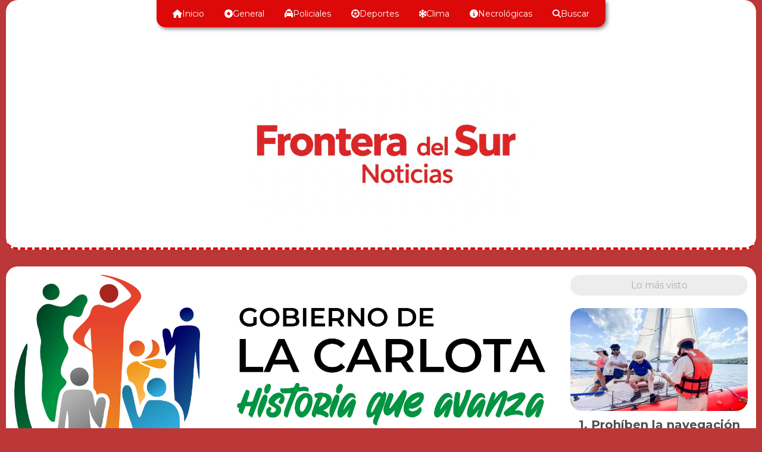

--- FILE ---
content_type: text/html; charset=utf-8
request_url: https://fronteradelsur.com.ar/contenido/3334/alerta-por-riesgo-de-incendio-extremo-en-toda-la-provincia-de-cordoba
body_size: 8831
content:
<!DOCTYPE html><html lang="es"><head><title>Alerta por riesgo de incendio extremo en toda la provincia de Córdoba</title><meta name="description" content="Los días lunes, martes y miércoles las condiciones meteorológicas son propicias para la propagación de incendios. Se esperan altas temperaturas y ráfagas intensas."><meta http-equiv="X-UA-Compatible" content="IE=edge"><meta property="fb:app_id" content="3820001011560514"><meta charset="utf-8"><meta name="viewport" content="width=device-width,minimum-scale=1,initial-scale=1"><link rel="canonical" href="https://fronteradelsur.com.ar/contenido/3334/alerta-por-riesgo-de-incendio-extremo-en-toda-la-provincia-de-cordoba"><meta property="og:type" content="article"><meta property="og:site_name" content="Frontera del Sur"><meta property="og:title" content="Alerta por riesgo de incendio extremo en toda la provincia de Córdoba"><meta property="og:description" content="Los días lunes, martes y miércoles las condiciones meteorológicas son propicias para la propagación de incendios. Se esperan altas temperaturas y ráfagas intensas."><meta property="og:url" content="https://fronteradelsur.com.ar/contenido/3334/alerta-por-riesgo-de-incendio-extremo-en-toda-la-provincia-de-cordoba"><meta property="og:ttl" content="2419200"><meta property="og:image" content="https://fronteradelsur.com.ar/download/multimedia.normal.b53462e6e7aead9e.RFNDXzUzMjlfbm9ybWFsLndlYnA%3D.webp"><meta property="og:image:width" content="990"><meta property="og:image:height" content="661"><meta name="twitter:image" content="https://fronteradelsur.com.ar/download/multimedia.normal.b53462e6e7aead9e.RFNDXzUzMjlfbm9ybWFsLndlYnA%3D.webp"><meta property="article:published_time" content="2023-11-06T15:02-03"><meta property="article:modified_time" content="2023-11-06T15:04-03"><meta property="article:section" content="Clima"><meta property="article:tag" content="Alerta por riesgo de incendio extremo en toda la provincia de Córdoba | Los días lunes, martes y miércoles las condiciones meteorológicas son propicias para la propagación de incendios. Se esperan altas temperaturas y ráfagas intensas."><meta name="twitter:card" content="summary_large_image"><meta name="twitter:title" content="Alerta por riesgo de incendio extremo en toda la provincia de Córdoba"><meta name="twitter:description" content="Los días lunes, martes y miércoles las condiciones meteorológicas son propicias para la propagación de incendios. Se esperan altas temperaturas y ráfagas intensas."><script type="application/ld+json">{"@context":"http://schema.org","@type":"Article","url":"https://fronteradelsur.com.ar/contenido/3334/alerta-por-riesgo-de-incendio-extremo-en-toda-la-provincia-de-cordoba","mainEntityOfPage":"https://fronteradelsur.com.ar/contenido/3334/alerta-por-riesgo-de-incendio-extremo-en-toda-la-provincia-de-cordoba","name":"Alerta por riesgo de incendio extremo en toda la provincia de C\u00f3rdoba","headline":"Alerta por riesgo de incendio extremo en toda la provincia de C\u00f3rdoba","description":"Los d\u00edas lunes, martes y mi\u00e9rcoles las condiciones meteorol\u00f3gicas son propicias para la propagaci\u00f3n de incendios. Se esperan altas temperaturas y r\u00e1fagas intensas.","articleSection":"Clima","datePublished":"2023-11-06T15:02","dateModified":"2023-11-06T15:04","image":"https://fronteradelsur.com.ar/download/multimedia.normal.b53462e6e7aead9e.RFNDXzUzMjlfbm9ybWFsLndlYnA%3D.webp","publisher":{"@context":"http://schema.org","@type":"Organization","name":"Frontera del Sur","url":"https://fronteradelsur.com.ar/","logo":{"@type":"ImageObject","url":"https://fronteradelsur.com.ar/static/custom/logo-grande.jpeg?t=2025-11-22+03%3A00%3A58.095682"}},"author":{"@type":"Organization","name":"Frontera del Sur"}}</script><meta name="generator" content="Medios CMS"><link rel="dns-prefetch" href="https://fonts.googleapis.com"><link rel="preconnect" href="https://fonts.googleapis.com" crossorigin><link rel="shortcut icon" href="https://fronteradelsur.com.ar/static/custom/favicon.jpeg?t=2025-11-22+03%3A00%3A58.095682"><link rel="apple-touch-icon" href="https://fronteradelsur.com.ar/static/custom/favicon.jpeg?t=2025-11-22+03%3A00%3A58.095682"><link rel="stylesheet" href="/static/plugins/fontawesome/css/fontawesome.min.css"><link rel="stylesheet" href="/static/plugins/fontawesome/css/brands.min.css"><link rel="stylesheet" href="/static/plugins/fontawesome/css/solid.min.css"><link rel="stylesheet" href="/static/css/t_aludra/wasat.css?v=25.2-beta5" id="estilo-css"><link rel="stylesheet" href="https://fonts.googleapis.com/css?family=Montserrat:400,700|Open+Sans:400,700&display=swap" crossorigin="anonymous" id="font-url"><style>:root { --font-family-alt: 'Montserrat', sans-serif; --font-family: 'Open Sans', sans-serif; } :root {--html-font-size: 14px;--header-bg-color: #ffffff; --header-font-color: #262626; --nav-bg-color: #ffffff; --nav-font-color: #262626; --nav-box-shadow: 0 0 4px #777; --header-max-width: auto; --header-margin: 0 0 2rem 0; --header-padding: 0; --header-box-shadow: none; --header-border-radius: 20px; --header-border-top: none; --header-border-right: none; --header-border-bottom: dashed 4px var(--main-color); --header-border-left: none; --logo-max-width: 500px; --logo-margin: 5rem auto 2rem auto; --fixed-header-height: none; --main-bg-color: #ffffff; --main-font-color: #4f4f4f; --main-max-width: auto; --main-margin: 0; --main-padding: 1rem; --main-box-shadow: none; --main-border-radius: 20px; --main-border-top: none; --main-border-right: none; --main-border-bottom: none; --main-border-left: none; --aside-ancho: 340px; --aside-margin: 0 0 0 1.5rem; --aside-padding: 0 0 0 1.5rem; --aside-border-left: none; --aside-border-right: none; --footer-bg-color: #e9ebf1; --footer-font-color: #262626; --footer-max-width: auto; --footer-margin: 2rem auto 0 auto; --footer-padding: 1rem; --footer-box-shadow: none; --footer-border-radius: 20px 20px 0 0; --footer-border-top: none; --footer-border-right: none; --footer-border-bottom: none; --footer-border-left: none; --wrapper-max-width: 1260px; --wrapper-box-shadow: none; --menu-bg-color: var(--main-color); --menu-text-align: center; --menu-max-width: auto; --menu-margin: 0 auto; --menu-padding: .7em; --menu-box-shadow: 3px 3px 6px #888; --menu-border-radius: 0 0 15px 15px; --menu-border-top: none; --menu-border-right: none; --menu-border-bottom: none; --menu-border-left: none; --submenu-bg-color: var(--main-color); --submenu-box-shadow: 2px 2px 4px #888; --submenu-padding: 1em; --submenu-border-radius: 0 20px 20px 20px; --submenu-item-margin: .5em 0 0 0; --menuitem-bg-color: transparent; --menuitem-font-color: #ffffff; --menuitem-hover-bg-color: #454545; --menuitem-hover-font-color: #ffffff; --menuitem-font-family: var(--font-family-alt); --menuitem-font-size: 14px; --menuitem-font-weight: initial; --menuitem-line-height: 16px; --menuitem-text-transform: none; --menuitem-icon-size: inherit; --menuitem-padding: 5px 10px; --menuitem-margin: 0 .5em; --menuitem-border-radius: 12px; --menuitem-box-shadow: none; --menuitem-border-bottom: none; --menuitem-hover-border-bottom: none; --post-text-align: center; --post-margin: 0 0 3rem 0; --post-padding: 0; --post-box-shadow: none; --post-border-radius: 0; --post-border-top: none; --post-border-right: none; --post-border-bottom: none; --post-border-left: none; --post-bg-color: #ffffff; --post-categoria-display: initial; --post-autor-display: initial; --post-detalle-display: initial; --post-img-aspect-ratio: 58%; --post-img-border-radius: 20px; --post-img-box-shadow: none; --post-img-filter: none; --post-img-hover-filter: none; --post-grid-min-width: 14rem; --post-grid-column-gap: 3rem; --fullpost-enc-align: left; --fullpost-enc-bg-color: transparent; --fullpost-enc-max-width: auto; --fullpost-enc-margin: 0; --fullpost-enc-padding: 0 0 1rem 2rem; --fullpost-enc-box-shadow: none; --fullpost-enc-border-radius: 0; --fullpost-enc-border-top: none; --fullpost-enc-border-right: none; --fullpost-enc-border-bottom: none; --fullpost-enc-border-left: none; --fullpost-main-bg-color: transparent; --fullpost-main-max-width: auto; --fullpost-main-margin: 0; --fullpost-main-padding: 0; --fullpost-main-box-shadow: none; --fullpost-main-border-radius: 0; --fullpost-main-border-top: none; --fullpost-main-border-right: none; --fullpost-main-border-bottom: none; --fullpost-main-border-left: none; --cuerpo-padding: 0 0 0 2rem; --cuerpo-border-left: none; --buttons-bg-color: var(--main-color); --buttons-font-color: #ffffff; --buttons-hover-bg-color: #d6d6d6; --buttons-hover-font-color: #383838; --buttons-font-family: inherit; --buttons-font-size: 14px; --buttons-margin: 0; --buttons-padding: .5em 1em; --buttons-box-shadow: 2px 2px 3px #aaa; --buttons-border-radius: 20px; --buttons-border-top: none; --buttons-border-right: none; --buttons-border-bottom: none; --buttons-border-left: none; --inputs-bg-color: #f5f5f5; --inputs-font-color: #474747; --inputs-font-family: var(--font-family); --inputs-font-size: 14px; --inputs-padding: .5em 1em; --inputs-box-shadow: 2px 2px 3px #aaa; --inputs-border-radius: 20px; --inputs-border-top: solid 1px #ddd; --inputs-border-right: solid 1px #ddd; --inputs-border-bottom: solid 1px #ddd; --inputs-border-left: solid 1px #ddd; --titulobloques-bg-color: #ededed; --titulobloques-font-color: #b0b0b0; --titulobloques-font-family: var(--font-family-alt); --titulobloques-font-size: 16px; --titulobloques-text-align: center; --titulobloques-max-width: auto; --titulobloques-margin: 0 0 1.5rem 0; --titulobloques-padding: 8px 10px; --titulobloques-box-shadow: none; --titulobloques-border-radius: 20px; --titulobloques-border-top: none; --titulobloques-border-right: none; --titulobloques-border-bottom: none; --titulobloques-border-left: none; --titulopagina-bg-color: transparent; --titulopagina-font-color: #b0b0b0; --titulopagina-font-family: var(--font-family-alt); --titulopagina-font-size: 1.8rem; --titulopagina-text-align: center; --titulopagina-max-width: auto; --titulopagina-margin: 0 0 1.5rem 0; --titulopagina-padding: 0; --titulopagina-box-shadow: none; --titulopagina-border-radius: 0; --titulopagina-border-top: none; --titulopagina-border-right: none; --titulopagina-border-bottom: none; --titulopagina-border-left: none; --main-color: #dd0808; --bg-color: #bc3838; --splash-opacity: 1.0;--splash-pointer-events: initial;--splash-align-items: center;--splash-justify-content: center;} </style><link rel="stylesheet" href="https://cdnjs.cloudflare.com/ajax/libs/photoswipe/4.1.2/photoswipe.min.css"><link rel="stylesheet" href="https://cdnjs.cloudflare.com/ajax/libs/photoswipe/4.1.2/default-skin/default-skin.min.css"><script defer src="https://cdnjs.cloudflare.com/ajax/libs/lazysizes/5.3.2/lazysizes.min.js" integrity="sha512-q583ppKrCRc7N5O0n2nzUiJ+suUv7Et1JGels4bXOaMFQcamPk9HjdUknZuuFjBNs7tsMuadge5k9RzdmO+1GQ==" crossorigin="anonymous" referrerpolicy="no-referrer"></script><script async src="https://www.googletagmanager.com/gtag/js"></script><script>window.dataLayer=window.dataLayer||[];function gtag(){dataLayer.push(arguments);};gtag('js',new Date());gtag('config','G-ETDKF070NV');gtag('config','G-RYB2GDXEDX');</script></head><body><div id="wrapper" class="wrapper contenido contenido noticia"><header class="header headerA2"><a class="open-nav"><i class="fa fa-bars"></i></a><div class="header__logo"><a href="/"><img class="only-desktop" src="https://fronteradelsur.com.ar/static/custom/logo.jpeg?t=2025-11-22+03%3A00%3A58.095682" alt="Frontera del Sur"><img class="only-mobile" src="https://fronteradelsur.com.ar/static/custom/logo-movil.jpeg?t=2025-11-22+03%3A00%3A58.095682" alt="Frontera del Sur"></a></div><div class="header__menu "><ul><li class="header__menu__item "><a href="/" target><i class="fa fa-fw fa-home"></i> Inicio </a></li><li class="header__menu__item "><a href="/categoria/4/general" target><i class="fa fa-fw fa-dot-circle"></i> General </a></li><li class="header__menu__item "><a href="/categoria/13/policiales" target><i class="fa fa-fw fa-taxi"></i> Policiales </a></li><li class="header__menu__item "><a href="/categoria/9/deportes" target><i class="fa fa-fw fa-futbol"></i> Deportes </a></li><li class="header__menu__item "><a href="/categoria/8/clima" target><i class="fa fa-fw fa-snowflake"></i> Clima </a></li><li class="header__menu__item "><a href="/categoria/31/necrologicas" target><i class="fa fa-fw fa-info-circle"></i> Necrológicas </a></li><li class="header__menu__item "><a href="/buscar" target><i class="fa fa-fw fa-search"></i> Buscar </a></li></ul></div><section class="nav" id="nav"><a class="close-nav"><i class="fa fa-times"></i></a><div class="nav__logo"><a href="/"><img class="only-desktop" src="https://fronteradelsur.com.ar/static/custom/logo.jpeg?t=2025-11-22+03%3A00%3A58.095682" alt="Frontera del Sur"><img class="only-mobile" src="https://fronteradelsur.com.ar/static/custom/logo-movil.jpeg?t=2025-11-22+03%3A00%3A58.095682" alt="Frontera del Sur"></a></div><div class="menu-simple menu0"><div class="menu-simple__item "><a href="/" target><i class="fa fa-fw fa-home"></i> Inicio </a></div><div class="menu-simple__item "><a href="/categoria/4/general" target><i class="fa fa-fw fa-dot-circle"></i> General </a></div><div class="menu-simple__item "><a href="/categoria/13/policiales" target><i class="fa fa-fw fa-taxi"></i> Policiales </a></div><div class="menu-simple__item "><a href="/categoria/9/deportes" target><i class="fa fa-fw fa-futbol"></i> Deportes </a></div><div class="menu-simple__item "><a href="/categoria/8/clima" target><i class="fa fa-fw fa-snowflake"></i> Clima </a></div><div class="menu-simple__item "><a href="/categoria/31/necrologicas" target><i class="fa fa-fw fa-info-circle"></i> Necrológicas </a></div><div class="menu-simple__item "><a href="/buscar" target><i class="fa fa-fw fa-search"></i> Buscar </a></div></div><div class="social-buttons"><a class="social-buttons__item facebook" href="https://www.facebook.com/fronteradelsur21/" target="_blank"><i class="fa fa-brands fa-facebook"></i></a><a class="social-buttons__item instagram" href="https://www.instagram.com/fronteradelsur_/?fbclid=IwAR11gujqTU01fTy5fqBU_rbmS9ws-asFZEBONZXsAaivw6yPWWH2IvVJGK8" target="_blank"><i class="fa fa-brands fa-instagram"></i></a><a class="social-buttons__item whatsapp" href="https://api.whatsapp.com/send/?phone=543584432031&amp;text&type=phone_number&app_absent=0" target="_blank"><i class="fa fa-brands fa-whatsapp"></i></a></div><div class="menu-simple menu1"><div class="menu-simple__item "><a href="/contacto" target><i class="fa fa-fw fa-whatsapp"></i> Contacto </a></div><div class="menu-simple__item "><a href="/historial" target><i class="fa fa-fw fa-circle"></i> Historial </a></div><div class="menu-simple__item "><a href="/a_default/user/login" target><i class="fa fa-fw fa-sign-in"></i> Ingresar </a></div></div><div class="datos-contacto"><div class="telefono"><i class="fa fa-phone"></i><span>3584432031</span></div><div class="email"><i class="fa fa-envelope"></i><span><a href="/cdn-cgi/l/email-protection#2b464a594a5e4f42484244191e6b4c464a424705484446"><span class="__cf_email__" data-cfemail="177a76657662737e747e78252257707a767e7b3974787a">[email&#160;protected]</span></a></span></div></div></section></header><main class="main main3"><section class="principal"><div id="publi-326" data-nombre="Municipalidad de La Carlota" class="publi publi-imagen not-desktop C1"><img class="img-responsive lazyload " width="12098" height="5463" data-url data-publicidad="326" data-nombre="Municipalidad de La Carlota" style="margin:0 auto" src="data:," data-src="/download/publicidades.imagxs.8b91067eff190b20.aW1hZ3hzLndlYnA=.webp"></div><div id="publi-326" data-nombre="Municipalidad de La Carlota" class="publi publi-imagen not-movil C1"><img class="img-responsive lazyload " width="12098" height="5463" data-url data-publicidad="326" data-nombre="Municipalidad de La Carlota" style="margin:0 auto" src="data:," data-src="/download/publicidades.imagen.8588d1b172f080c4.aW1hZ2VuLndlYnA=.webp"></div><div class="fullpost__encabezado orden1"><h1 class="fullpost__titulo">Alerta por riesgo de incendio extremo en toda la provincia de Córdoba</h1><p class="fullpost__copete">Los días lunes, martes y miércoles las condiciones meteorológicas son propicias para la propagación de incendios. Se esperan altas temperaturas y ráfagas intensas.</p><span class="fullpost__categoria"><a href="https://fronteradelsur.com.ar/categoria/8/clima">Clima</a></span><span class="fullpost__fecha"><span class="fecha">06/11/2023</span></span></div><div class="bloque-html"><div class="codigo-html"></div></div></section><section class="extra1"><div class="fullpost__main orden2  left"><div class="fullpost__imagen "><img alt="DSC_5329" class="img-responsive lazyload" data-sizes="auto" data-src="/download/multimedia.normal.b53462e6e7aead9e.RFNDXzUzMjlfbm9ybWFsLndlYnA%3D.webp" data-srcset="/download/multimedia.normal.b53462e6e7aead9e.RFNDXzUzMjlfbm9ybWFsLndlYnA%3D.webp 990w, /download/multimedia.miniatura.9f3b198f5b7193c1.RFNDXzUzMjlfbWluaWF0dXJhLndlYnA%3D.webp 400w" height="661" src="data:," width="990"></div><div class="fullpost__cuerpo"><p style="text-align: justify;">Desde la Secretar&iacute;a de Gesti&oacute;n de Riesgo del Ministerio de Gobierno y Seguridad se informa que debido a la meteorolog&iacute;a actual las condiciones de peligro de incendios se mantendr&aacute;n EXTREMAS hasta ma&ntilde;ana martes y MUY ALTAS para el mi&eacute;rcoles.&nbsp;</p><p style="text-align: justify;">En toda la provincia se esperan temperaturas elevadas (lunes y martes), muy baja humedad relativa, viento de velocidad regular a fuerte del sector norte con rotaci&oacute;n hacia el sector sur. A esto se suman r&aacute;fagas de m&aacute;s de 100 km/h. No se esperan precipitaciones y en caso de ocurrir ser&aacute;n muy dispersas.</p><p style="text-align: justify;">Esta climatolog&iacute;a y las condiciones son propicias para la propagaci&oacute;n de incendios forestales.</p><p style="text-align: justify;">El &iacute;ndice de Peligro de Incendios Forestales para los pr&oacute;ximos d&iacute;as es:&nbsp;</p><p style="text-align: justify;">Extremo para el lunes 6/11 y martes 7/11. Mientras que Muy Alto para el mi&eacute;rcoles 8/11.</p><p style="text-align: justify;">Por lo tanto, se recuerda que en C&oacute;rdoba est&aacute; PROHIBIDO hacer fuego y se deben extremar todas las medidas de prevenci&oacute;n a fines de no dar inicio a incendios forestales.</p><p style="text-align: justify;">&iquest;A d&oacute;nde llamar si ves un foco o columna de humo? Ped&iacute; asistencia:</p><p style="text-align: justify;">0800 888 38346 (FUEGO)- 911 (POLIC&Iacute;A)- 100 (BOMBEROS)</p></div><div class="fullpost__share-post widget-share-post share_post type1"><a class="share_post__item facebook" href="https://www.facebook.com/sharer/sharer.php?u=https://fronteradelsur.com.ar/contenido/3334/alerta-por-riesgo-de-incendio-extremo-en-toda-la-provincia-de-cordoba" target="_blank"><i class="fa fa-fw fa-lg fa-brands fa-facebook"></i></a><a class="share_post__item twitter" href="https://twitter.com/intent/tweet?url=https://fronteradelsur.com.ar/contenido/3334/alerta-por-riesgo-de-incendio-extremo-en-toda-la-provincia-de-cordoba&text=Alerta%20por%20riesgo%20de%20incendio%20extremo%20en%20toda%20la%20provincia%20de%20C%C3%B3rdoba" target="_blank"><i class="fa fa-fw fa-lg fa-brands fa-x-twitter"></i></a><a class="share_post__item whatsapp" href="https://api.whatsapp.com/send?text=Alerta por riesgo de incendio extremo en toda la provincia de Córdoba+https://fronteradelsur.com.ar/contenido/3334/alerta-por-riesgo-de-incendio-extremo-en-toda-la-provincia-de-cordoba" target="_blank"><i class="fa fa-fw fa-lg fa-brands fa-whatsapp"></i></a><a class="share_post__item mobile" onclick="mobile_share('https://fronteradelsur.com.ar/contenido/3334/alerta-por-riesgo-de-incendio-extremo-en-toda-la-provincia-de-cordoba', 'Alerta por riesgo de incendio extremo en toda la provincia de Córdoba')"><i class="fa fa-fw fa-lg fa-share-alt"></i></a><script data-cfasync="false" src="/cdn-cgi/scripts/5c5dd728/cloudflare-static/email-decode.min.js"></script><script>function mobile_share(url,title){if(navigator.share){navigator.share({title:title,url:url}).catch((error)=>console.log('Error sharing',error));}else{console.log('LOG: navigator.share not available');return false;}}</script></div><div class="comentarios fullpost__comentarios" id="contenedor-comentarios"><form action="javascript:void(0);" style="display:block; margin:2em auto; max-width:100%; text-align:center;"><button class="ver-comentarios" style="display:block; margin:2em auto; width:auto;">Ver comentarios</button></form></div></div></section><section class="extra2"><section class="bloque relacionados cant6"><div class="bloque__titulo ">Te puede interesar</div><div class="bloque__lista"><article class="post post__noticia post3"><a class="post__imagen autoratio" href="/contenido/7815/rige-un-alerta-por-riesgo-extremo-de-incendios-forestales-y-tormentas-en-la-prov"><img alt="incendios1" class="img-responsive lazyload" data-sizes="auto" data-src="/download/multimedia.normal.8793b6fd8da715cd.bm9ybWFsLndlYnA%3D.webp" data-srcset="/download/multimedia.normal.8793b6fd8da715cd.bm9ybWFsLndlYnA%3D.webp 993w, /download/multimedia.miniatura.a6509687926e7b96.bWluaWF0dXJhLndlYnA%3D.webp 400w" height="660" src="data:," width="993"></a><div class="post__datos"><h2 class="post__titulo"><a href="/contenido/7815/rige-un-alerta-por-riesgo-extremo-de-incendios-forestales-y-tormentas-en-la-prov">Rige un alerta por riesgo extremo de incendios forestales y tormentas en la provincia</a></h2><a href="https://fronteradelsur.com.ar/categoria/8/clima" class="post__categoria">Clima</a><span class="post__fecha"><span class="fecha"><span class="fecha">20/11/2025</span></span></span></div><p class="post__detalle">Se prevé para este jueves la llegada de ráfagas de viento de regulares a fuertes, desde el sector norte / noroeste (75 – 90 km/h). Además, las altas temperaturas y bajos niveles de humedad relativa son condiciones climáticas favorables para el desarrollo de focos de incendio Por otra parte, para la tarde/noche de este jueves se espera el ingreso de un frente frío desde el sur provincial</p></article><article class="post post__noticia post3"><a class="post__imagen autoratio" href="/contenido/7744/como-sigue-el-tiempo-luego-de-la-fuerte-tormenta"><img alt="OIP (2)" class="img-responsive lazyload" data-src="/download/multimedia.miniatura.8c73629af5b8f0f6.bWluaWF0dXJhLndlYnA%3D.webp" height="316" src="data:," width="474"></a><div class="post__datos"><h2 class="post__titulo"><a href="/contenido/7744/como-sigue-el-tiempo-luego-de-la-fuerte-tormenta">Cómo sigue el tiempo luego de la fuerte tormenta</a></h2><a href="https://fronteradelsur.com.ar/categoria/8/clima" class="post__categoria">Clima</a><span class="post__fecha"><span class="fecha"><span class="fecha">16/11/2025</span></span></span></div><p class="post__detalle">Las condiciones meteorológicas irán en continuo mejoramiento.</p></article><article class="post post__noticia post3"><a class="post__imagen autoratio" href="/contenido/7743/san-francisco-reportan-la-caida-de-piedras-en-seco"><img alt="G508d8NWoAAUMIK" class="img-responsive lazyload" data-sizes="auto" data-src="/download/multimedia.normal.9f18b633f36ada48.bm9ybWFsLndlYnA%3D.webp" data-srcset="/download/multimedia.normal.9f18b633f36ada48.bm9ybWFsLndlYnA%3D.webp 673w, /download/multimedia.miniatura.ae7e69488fedda8f.bWluaWF0dXJhLndlYnA%3D.webp 168w" height="1200" src="data:," width="673"></a><div class="post__datos"><h2 class="post__titulo"><a href="/contenido/7743/san-francisco-reportan-la-caida-de-piedras-en-seco">San Francisco: Reportan la caída de piedras en seco</a></h2><a href="https://fronteradelsur.com.ar/categoria/8/clima" class="post__categoria">Clima</a><span class="post__fecha"><span class="fecha"><span class="fecha">16/11/2025</span></span></span></div><p class="post__detalle">Fue durante el temporal de lluvia y viento que fue protagonista en la tarde-noche del sábado.</p></article><article class="post post__noticia post3"><a class="post__imagen autoratio" href="/contenido/7720/rige-un-alerta-por-tormentas-ocasionalmente-severas-para-cordoba"><img alt="tormenta" class="img-responsive lazyload" data-sizes="auto" data-src="/download/multimedia.normal.a37bfaada80e4106.bm9ybWFsLndlYnA%3D.webp" data-srcset="/download/multimedia.normal.a37bfaada80e4106.bm9ybWFsLndlYnA%3D.webp 993w, /download/multimedia.miniatura.bf3c5cb45a598b53.bWluaWF0dXJhLndlYnA%3D.webp 400w" height="660" src="data:," width="993"></a><div class="post__datos"><h2 class="post__titulo"><a href="/contenido/7720/rige-un-alerta-por-tormentas-ocasionalmente-severas-para-cordoba">Rige un alerta por tormentas ocasionalmente severas para Córdoba</a></h2><a href="https://fronteradelsur.com.ar/categoria/8/clima" class="post__categoria">Clima</a><span class="post__fecha"><span class="fecha"><span class="fecha">15/11/2025</span></span></span></div><p class="post__detalle">Se pronostican lluvias intensas en corto tiempo y fuertes ráfagas de vientos desde el sábado a la tarde.</p></article><article class="post post__noticia post3"><a class="post__imagen autoratio" href="/contenido/7703/se-anticipan-temperaturas-elevadas-para-este-viernes"><img alt="f1280x720-515618_647293_5050" class="img-responsive lazyload" data-sizes="auto" data-src="/download/multimedia.normal.8cc326bb9c2ddac6.bm9ybWFsLndlYnA%3D.webp" data-srcset="/download/multimedia.normal.8cc326bb9c2ddac6.bm9ybWFsLndlYnA%3D.webp 1280w, /download/multimedia.miniatura.99f5833660bf1a49.bWluaWF0dXJhLndlYnA%3D.webp 400w" height="720" src="data:," width="1280"></a><div class="post__datos"><h2 class="post__titulo"><a href="/contenido/7703/se-anticipan-temperaturas-elevadas-para-este-viernes">Se anticipan temperaturas elevadas para este viernes</a></h2><a href="https://fronteradelsur.com.ar/categoria/8/clima" class="post__categoria">Clima</a><span class="post__fecha"><span class="fecha"><span class="fecha">14/11/2025</span></span></span></div><p class="post__detalle">Por la tarde-noche del sábado hay probabilidad de tormentas.</p></article><article class="post post__noticia post3"><a class="post__imagen autoratio" href="/contenido/7627/anticipan-tormentas-para-este-martes"><img alt="fin-de-semana-inestable-con-algunas-tormentas-fuertes-188232-1_1024" class="img-responsive lazyload" data-sizes="auto" data-src="/download/multimedia.normal.ade341a755d409a0.bm9ybWFsLndlYnA%3D.webp" data-srcset="/download/multimedia.normal.ade341a755d409a0.bm9ybWFsLndlYnA%3D.webp 1024w, /download/multimedia.miniatura.b5a2f551613cac04.bWluaWF0dXJhLndlYnA%3D.webp 400w" height="768" src="data:," width="1024"></a><div class="post__datos"><h2 class="post__titulo"><a href="/contenido/7627/anticipan-tormentas-para-este-martes">Anticipan tormentas para este martes</a></h2><a href="https://fronteradelsur.com.ar/categoria/8/clima" class="post__categoria">Clima</a><span class="post__fecha"><span class="fecha"><span class="fecha">11/11/2025</span></span></span></div><p class="post__detalle">El Servicio Meteorológico Nacional emitió un &quot;alerta amarillo&quot; que abarca, entre otros, al sur de la provincia de Córdoba.</p></article></div></section></section><section class="aside"><section class="bloque lo-mas-visto"><div class="bloque__titulo ">Lo más visto</div><div class="bloque__lista"><article class="post post__noticia post3"><a class="post__imagen autoratio" href="/contenido/7818/prohiben-la-navegacion-en-royos-y-rios-de-cordoba"><img alt="WhatsApp-Image-2025-01-05-at-13.32.06-1024x768" class="img-responsive lazyload" data-sizes="auto" data-src="/download/multimedia.normal.ab8bd7a8db674e5b.bm9ybWFsLndlYnA%3D.webp" data-srcset="/download/multimedia.normal.ab8bd7a8db674e5b.bm9ybWFsLndlYnA%3D.webp 1024w, /download/multimedia.miniatura.be0d904642a0cd65.bWluaWF0dXJhLndlYnA%3D.webp 400w" height="768" src="data:," width="1024"></a><div class="post__datos"><h2 class="post__titulo"><a href="/contenido/7818/prohiben-la-navegacion-en-royos-y-rios-de-cordoba">Prohíben la navegación en arroyos y ríos de Córdoba</a></h2><a href="https://fronteradelsur.com.ar/categoria/49/provinciales" class="post__categoria">Provinciales</a><span class="post__fecha"><span class="fecha"><span class="fecha">20/11/2025</span></span></span></div><p class="post__detalle">Buscan “evitar riesgos” para turistas y bañistas.</p></article><article class="post post__noticia post3"><a class="post__imagen autoratio" href="/contenido/7827/san-francisco-detienen-a-tres-personas-por-la-comercializacion-de-drogas"><img alt="WhatsApp-Image-2025-11-20-at-09.54.20" class="img-responsive lazyload" data-sizes="auto" data-src="/download/multimedia.normal.bb7fb7edfc6eb414.bm9ybWFsLndlYnA%3D.webp" data-srcset="/download/multimedia.normal.bb7fb7edfc6eb414.bm9ybWFsLndlYnA%3D.webp 1200w, /download/multimedia.miniatura.87026510fd34acf3.bWluaWF0dXJhLndlYnA%3D.webp 297w" height="1214" src="data:," width="1200"></a><div class="post__datos"><h2 class="post__titulo"><a href="/contenido/7827/san-francisco-detienen-a-tres-personas-por-la-comercializacion-de-drogas">San Francisco: Detienen a tres personas por la comercialización de drogas</a></h2><a href="https://fronteradelsur.com.ar/categoria/35/policiales" class="post__categoria">Policiales</a><span class="post__fecha"><span class="fecha"><span class="fecha">21/11/2025</span></span></span></div><p class="post__detalle">Aprehenden a dos mujeres de 31 y 46 años, mientras que en la vía pública se aprehendió a un hombre (23), hijo de una de ellas.</p></article><article class="post post__noticia post3"><a class="post__imagen autoratio" href="/contenido/7828/15-evacuados-por-el-incendio-de-un-edificio-en-cordoba"><img alt="G6SGzIlWEAIjitt" class="img-responsive lazyload" data-sizes="auto" data-src="/download/multimedia.normal.80856c87e3c6a0f4.bm9ybWFsLndlYnA%3D.webp" data-srcset="/download/multimedia.normal.80856c87e3c6a0f4.bm9ybWFsLndlYnA%3D.webp 1045w, /download/multimedia.miniatura.884c3e0c11ae7d6a.bWluaWF0dXJhLndlYnA%3D.webp 300w" height="1045" src="data:," width="1045"></a><div class="post__datos"><h2 class="post__titulo"><a href="/contenido/7828/15-evacuados-por-el-incendio-de-un-edificio-en-cordoba">15 evacuados por el incendio de un edificio en Córdoba</a></h2><a href="https://fronteradelsur.com.ar/categoria/35/policiales" class="post__categoria">Policiales</a><span class="post__fecha"><span class="fecha"><span class="fecha">21/11/2025</span></span></span></div><p class="post__detalle">Se investigan las circunstancias del hecho.</p></article><article class="post post__noticia post3"><a class="post__imagen autoratio" href="/contenido/7829/conductor-en-estado-critico-por-el-vuelco-de-un-camion-en-la-autopista-cordobaca"><img alt="G6TMm2EWEAA1QpI" class="img-responsive lazyload" data-sizes="auto" data-src="/download/multimedia.normal.943c1209c7ec2a03.bm9ybWFsLndlYnA%3D.webp" data-srcset="/download/multimedia.normal.943c1209c7ec2a03.bm9ybWFsLndlYnA%3D.webp 510w, /download/multimedia.miniatura.9be182b48f53b889.bWluaWF0dXJhLndlYnA%3D.webp 225w" height="679" src="data:," width="510"></a><div class="post__datos"><h2 class="post__titulo"><a href="/contenido/7829/conductor-en-estado-critico-por-el-vuelco-de-un-camion-en-la-autopista-cordobaca">Conductor en estado crítico por el vuelco de un camión en la autopista Córdoba–Carlos Paz</a></h2><a href="https://fronteradelsur.com.ar/categoria/13/siniestros-viales" class="post__categoria">Siniestros viales </a><span class="post__fecha"><span class="fecha"><span class="fecha">21/11/2025</span></span></span></div><p class="post__detalle">Transportaba agua mineral. El camionero fue trasladado a un hospital de la ciudad de Córdoba y su acompañante sufrió politraumatismos y se encuentra en el hospital de Malagueño.</p></article><article class="post post__noticia post3"><a class="post__imagen autoratio" href="/contenido/7830/encuentran-a-personas-en-estado-de-vulnerabilidad-en-un-allanamiento-por-trata"><img alt="cordoba_dos_allanamientos_trata_de_personas_8" class="img-responsive lazyload" data-alto-grande="1080" data-ancho-grande="1440" data-sizes="auto" data-src="/download/multimedia.normal.96bc0ee89634619b.bm9ybWFsLndlYnA%3D.webp" data-srcset="/download/multimedia.normal.96bc0ee89634619b.bm9ybWFsLndlYnA%3D.webp 1000w, /download/multimedia.grande.9891c6e547a5dcbd.Z3JhbmRlLndlYnA%3D.webp 1440w, /download/multimedia.miniatura.a82538080e1937af.bWluaWF0dXJhLndlYnA%3D.webp 400w" height="750" src="data:," width="1000"></a><div class="post__datos"><h2 class="post__titulo"><a href="/contenido/7830/encuentran-a-personas-en-estado-de-vulnerabilidad-en-un-allanamiento-por-trata">Encuentran a personas en estado de vulnerabilidad en un allanamiento por trata</a></h2><a href="https://fronteradelsur.com.ar/categoria/43/judiciales" class="post__categoria">Judiciales </a><span class="post__fecha"><span class="fecha"><span class="fecha">21/11/2025</span></span></span></div><p class="post__detalle">En el marco de una causa por presunta infracción a la Ley 26.364, efectivos de Gendarmería Nacional Argentina procedieron a materializar las medidas judiciales. Había ciudadanas en estado de vulnerabilidad, con indicadores de violencia e indicios de explotación atribuidos a un involucrado.</p></article></div></section></section></main><footer class="footer "><div class="menu-simple "><div class="menu-simple__item "><a href="/contacto" target><i class="fa fa-fw fa-whatsapp"></i> Contacto </a></div><div class="menu-simple__item "><a href="/historial" target><i class="fa fa-fw fa-circle"></i> Historial </a></div><div class="menu-simple__item "><a href="/a_default/user/login" target><i class="fa fa-fw fa-sign-in"></i> Ingresar </a></div></div><div class="social-buttons"><a class="social-buttons__item facebook" href="https://www.facebook.com/fronteradelsur21/" target="_blank"><i class="fa fa-brands fa-facebook"></i></a><a class="social-buttons__item instagram" href="https://www.instagram.com/fronteradelsur_/?fbclid=IwAR11gujqTU01fTy5fqBU_rbmS9ws-asFZEBONZXsAaivw6yPWWH2IvVJGK8" target="_blank"><i class="fa fa-brands fa-instagram"></i></a><a class="social-buttons__item whatsapp" href="https://api.whatsapp.com/send/?phone=543584432031&amp;text&type=phone_number&app_absent=0" target="_blank"><i class="fa fa-brands fa-whatsapp"></i></a></div><div class="datos-contacto"><div class="telefono"><i class="fa fa-phone"></i><span>3584432031</span></div><div class="email"><i class="fa fa-envelope"></i><span><a href="/cdn-cgi/l/email-protection#deb3bfacbfabbab7bdb7b1eceb9eb9b3bfb7b2f0bdb1b3"><span class="__cf_email__" data-cfemail="c9a4a8bba8bcada0aaa0a6fbfc89aea4a8a0a5e7aaa6a4">[email&#160;protected]</span></a></span></div></div><div class="poweredby"><a href="https://medios.io/?utm_source=fronteradelsur.com.ar&utm_medium=website&utm_campaign=logo-footer&ref=vp61" target="_blank" rel="nofollow"><img loading="lazy" src="/static/img/creado-con-medios.png?v=25.2-beta5" alt="Sitio web creado con Medios CMS" style="height:24px"></a></div></footer></div><div class="pswp" tabindex="-1" role="dialog" aria-hidden="true"><div class="pswp__bg"></div><div class="pswp__scroll-wrap"><div class="pswp__container"><div class="pswp__item"></div><div class="pswp__item"></div><div class="pswp__item"></div></div><div class="pswp__ui pswp__ui--hidden"><div class="pswp__top-bar"><div class="pswp__counter"></div><button class="pswp__button pswp__button--close" title="Cerrar (Esc)"></button><button class="pswp__button pswp__button--share" title="Compartir"></button><button class="pswp__button pswp__button--fs" title="Pantalla completa"></button><button class="pswp__button pswp__button--zoom" title="Zoom"></button><div class="pswp__preloader"><div class="pswp__preloader__icn"><div class="pswp__preloader__cut"><div class="pswp__preloader__donut"></div></div></div></div></div><div class="pswp__share-modal pswp__share-modal--hidden pswp__single-tap"><div class="pswp__share-tooltip"></div></div><button class="pswp__button pswp__button--arrow--left" title="Anterior"></button><button class="pswp__button pswp__button--arrow--right" title="Siguiente"></button><div class="pswp__caption"><div class="pswp__caption__center"></div></div></div></div></div><script data-cfasync="false" src="/cdn-cgi/scripts/5c5dd728/cloudflare-static/email-decode.min.js"></script><script src="https://www.google.com/recaptcha/enterprise.js" async defer></script><script>let config={template:"aludra",gaMedios:"G-ETDKF070NV",lang:"es",googleAnalyticsId:"G-RYB2GDXEDX",recaptchaPublicKey:"6Ld7LPwrAAAAAG-0ZA5enjV7uzQwjJPVHgBn7ojV",planFree:false,preroll:null,copyProtection:null,comentarios:null,newsletter:null,photoswipe:null,splash:null,twitear:null,scrollInfinito:null,cookieConsent:null,encuestas:null,blockadblock:null,escucharArticulos:null,};config.comentarios={sistema:"facebook",disqusShortname:""};config.photoswipe={items:[]};config.photoswipe.items.push({src:"/download/multimedia.normal.b53462e6e7aead9e.RFNDXzUzMjlfbm9ybWFsLndlYnA%3D.webp",w:"990",h:"661",title:""});config.splash={frecuencia:86400,showDelay:5,closeDelay:15};config.twitear={};config.encuestas={};config.listaContenido={};window.MediosConfig=config;</script><script defer src="/static/js/app.min.js?v=25.2-beta5"></script><div id="fb-root"></div><script async defer crossorigin="anonymous" src="https://connect.facebook.net/es_LA/sdk.js#xfbml=1&version=v13.0&autoLogAppEvents=1&appId=3820001011560514"></script><script defer src="https://static.cloudflareinsights.com/beacon.min.js/vcd15cbe7772f49c399c6a5babf22c1241717689176015" integrity="sha512-ZpsOmlRQV6y907TI0dKBHq9Md29nnaEIPlkf84rnaERnq6zvWvPUqr2ft8M1aS28oN72PdrCzSjY4U6VaAw1EQ==" data-cf-beacon='{"version":"2024.11.0","token":"141d5b0c7b8b4d34a98b5c15819e8973","r":1,"server_timing":{"name":{"cfCacheStatus":true,"cfEdge":true,"cfExtPri":true,"cfL4":true,"cfOrigin":true,"cfSpeedBrain":true},"location_startswith":null}}' crossorigin="anonymous"></script>
</body></html>